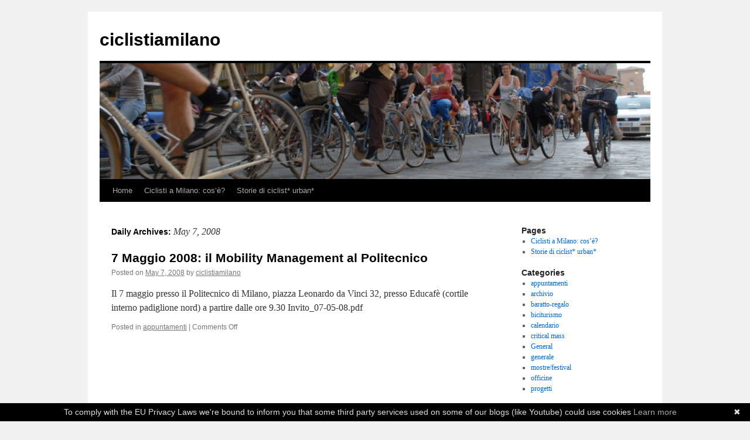

--- FILE ---
content_type: text/html; charset=UTF-8
request_url: https://ciclistiamilano.noblogs.org/post/2008/05/07/
body_size: 5933
content:
<!DOCTYPE html>
<html lang="en-US">
<head>
<meta charset="UTF-8" />
<title>
07 | May | 2008 | ciclistiamilano	</title>
<link rel="profile" href="https://gmpg.org/xfn/11" />
<link rel="stylesheet" type="text/css" media="all" href="https://ciclistiamilano.noblogs.org/wp-content/themes/twentyten/style.css?ver=20251202" />
<link rel="pingback" href="https://ciclistiamilano.noblogs.org/xmlrpc.php">
<meta name='robots' content='max-image-preview:large' />
<link rel="alternate" type="application/rss+xml" title="ciclistiamilano &raquo; Feed" href="https://ciclistiamilano.noblogs.org/feed/" />
<link rel="alternate" type="application/rss+xml" title="ciclistiamilano &raquo; Comments Feed" href="https://ciclistiamilano.noblogs.org/comments/feed/" />
<style id='wp-img-auto-sizes-contain-inline-css' type='text/css'>
img:is([sizes=auto i],[sizes^="auto," i]){contain-intrinsic-size:3000px 1500px}
/*# sourceURL=wp-img-auto-sizes-contain-inline-css */
</style>
<style id='wp-block-library-inline-css' type='text/css'>
:root{--wp-block-synced-color:#7a00df;--wp-block-synced-color--rgb:122,0,223;--wp-bound-block-color:var(--wp-block-synced-color);--wp-editor-canvas-background:#ddd;--wp-admin-theme-color:#007cba;--wp-admin-theme-color--rgb:0,124,186;--wp-admin-theme-color-darker-10:#006ba1;--wp-admin-theme-color-darker-10--rgb:0,107,160.5;--wp-admin-theme-color-darker-20:#005a87;--wp-admin-theme-color-darker-20--rgb:0,90,135;--wp-admin-border-width-focus:2px}@media (min-resolution:192dpi){:root{--wp-admin-border-width-focus:1.5px}}.wp-element-button{cursor:pointer}:root .has-very-light-gray-background-color{background-color:#eee}:root .has-very-dark-gray-background-color{background-color:#313131}:root .has-very-light-gray-color{color:#eee}:root .has-very-dark-gray-color{color:#313131}:root .has-vivid-green-cyan-to-vivid-cyan-blue-gradient-background{background:linear-gradient(135deg,#00d084,#0693e3)}:root .has-purple-crush-gradient-background{background:linear-gradient(135deg,#34e2e4,#4721fb 50%,#ab1dfe)}:root .has-hazy-dawn-gradient-background{background:linear-gradient(135deg,#faaca8,#dad0ec)}:root .has-subdued-olive-gradient-background{background:linear-gradient(135deg,#fafae1,#67a671)}:root .has-atomic-cream-gradient-background{background:linear-gradient(135deg,#fdd79a,#004a59)}:root .has-nightshade-gradient-background{background:linear-gradient(135deg,#330968,#31cdcf)}:root .has-midnight-gradient-background{background:linear-gradient(135deg,#020381,#2874fc)}:root{--wp--preset--font-size--normal:16px;--wp--preset--font-size--huge:42px}.has-regular-font-size{font-size:1em}.has-larger-font-size{font-size:2.625em}.has-normal-font-size{font-size:var(--wp--preset--font-size--normal)}.has-huge-font-size{font-size:var(--wp--preset--font-size--huge)}.has-text-align-center{text-align:center}.has-text-align-left{text-align:left}.has-text-align-right{text-align:right}.has-fit-text{white-space:nowrap!important}#end-resizable-editor-section{display:none}.aligncenter{clear:both}.items-justified-left{justify-content:flex-start}.items-justified-center{justify-content:center}.items-justified-right{justify-content:flex-end}.items-justified-space-between{justify-content:space-between}.screen-reader-text{border:0;clip-path:inset(50%);height:1px;margin:-1px;overflow:hidden;padding:0;position:absolute;width:1px;word-wrap:normal!important}.screen-reader-text:focus{background-color:#ddd;clip-path:none;color:#444;display:block;font-size:1em;height:auto;left:5px;line-height:normal;padding:15px 23px 14px;text-decoration:none;top:5px;width:auto;z-index:100000}html :where(.has-border-color){border-style:solid}html :where([style*=border-top-color]){border-top-style:solid}html :where([style*=border-right-color]){border-right-style:solid}html :where([style*=border-bottom-color]){border-bottom-style:solid}html :where([style*=border-left-color]){border-left-style:solid}html :where([style*=border-width]){border-style:solid}html :where([style*=border-top-width]){border-top-style:solid}html :where([style*=border-right-width]){border-right-style:solid}html :where([style*=border-bottom-width]){border-bottom-style:solid}html :where([style*=border-left-width]){border-left-style:solid}html :where(img[class*=wp-image-]){height:auto;max-width:100%}:where(figure){margin:0 0 1em}html :where(.is-position-sticky){--wp-admin--admin-bar--position-offset:var(--wp-admin--admin-bar--height,0px)}@media screen and (max-width:600px){html :where(.is-position-sticky){--wp-admin--admin-bar--position-offset:0px}}

/*# sourceURL=wp-block-library-inline-css */
</style><style id='global-styles-inline-css' type='text/css'>
:root{--wp--preset--aspect-ratio--square: 1;--wp--preset--aspect-ratio--4-3: 4/3;--wp--preset--aspect-ratio--3-4: 3/4;--wp--preset--aspect-ratio--3-2: 3/2;--wp--preset--aspect-ratio--2-3: 2/3;--wp--preset--aspect-ratio--16-9: 16/9;--wp--preset--aspect-ratio--9-16: 9/16;--wp--preset--color--black: #000;--wp--preset--color--cyan-bluish-gray: #abb8c3;--wp--preset--color--white: #fff;--wp--preset--color--pale-pink: #f78da7;--wp--preset--color--vivid-red: #cf2e2e;--wp--preset--color--luminous-vivid-orange: #ff6900;--wp--preset--color--luminous-vivid-amber: #fcb900;--wp--preset--color--light-green-cyan: #7bdcb5;--wp--preset--color--vivid-green-cyan: #00d084;--wp--preset--color--pale-cyan-blue: #8ed1fc;--wp--preset--color--vivid-cyan-blue: #0693e3;--wp--preset--color--vivid-purple: #9b51e0;--wp--preset--color--blue: #0066cc;--wp--preset--color--medium-gray: #666;--wp--preset--color--light-gray: #f1f1f1;--wp--preset--gradient--vivid-cyan-blue-to-vivid-purple: linear-gradient(135deg,rgb(6,147,227) 0%,rgb(155,81,224) 100%);--wp--preset--gradient--light-green-cyan-to-vivid-green-cyan: linear-gradient(135deg,rgb(122,220,180) 0%,rgb(0,208,130) 100%);--wp--preset--gradient--luminous-vivid-amber-to-luminous-vivid-orange: linear-gradient(135deg,rgb(252,185,0) 0%,rgb(255,105,0) 100%);--wp--preset--gradient--luminous-vivid-orange-to-vivid-red: linear-gradient(135deg,rgb(255,105,0) 0%,rgb(207,46,46) 100%);--wp--preset--gradient--very-light-gray-to-cyan-bluish-gray: linear-gradient(135deg,rgb(238,238,238) 0%,rgb(169,184,195) 100%);--wp--preset--gradient--cool-to-warm-spectrum: linear-gradient(135deg,rgb(74,234,220) 0%,rgb(151,120,209) 20%,rgb(207,42,186) 40%,rgb(238,44,130) 60%,rgb(251,105,98) 80%,rgb(254,248,76) 100%);--wp--preset--gradient--blush-light-purple: linear-gradient(135deg,rgb(255,206,236) 0%,rgb(152,150,240) 100%);--wp--preset--gradient--blush-bordeaux: linear-gradient(135deg,rgb(254,205,165) 0%,rgb(254,45,45) 50%,rgb(107,0,62) 100%);--wp--preset--gradient--luminous-dusk: linear-gradient(135deg,rgb(255,203,112) 0%,rgb(199,81,192) 50%,rgb(65,88,208) 100%);--wp--preset--gradient--pale-ocean: linear-gradient(135deg,rgb(255,245,203) 0%,rgb(182,227,212) 50%,rgb(51,167,181) 100%);--wp--preset--gradient--electric-grass: linear-gradient(135deg,rgb(202,248,128) 0%,rgb(113,206,126) 100%);--wp--preset--gradient--midnight: linear-gradient(135deg,rgb(2,3,129) 0%,rgb(40,116,252) 100%);--wp--preset--font-size--small: 13px;--wp--preset--font-size--medium: 20px;--wp--preset--font-size--large: 36px;--wp--preset--font-size--x-large: 42px;--wp--preset--spacing--20: 0.44rem;--wp--preset--spacing--30: 0.67rem;--wp--preset--spacing--40: 1rem;--wp--preset--spacing--50: 1.5rem;--wp--preset--spacing--60: 2.25rem;--wp--preset--spacing--70: 3.38rem;--wp--preset--spacing--80: 5.06rem;--wp--preset--shadow--natural: 6px 6px 9px rgba(0, 0, 0, 0.2);--wp--preset--shadow--deep: 12px 12px 50px rgba(0, 0, 0, 0.4);--wp--preset--shadow--sharp: 6px 6px 0px rgba(0, 0, 0, 0.2);--wp--preset--shadow--outlined: 6px 6px 0px -3px rgb(255, 255, 255), 6px 6px rgb(0, 0, 0);--wp--preset--shadow--crisp: 6px 6px 0px rgb(0, 0, 0);}:where(.is-layout-flex){gap: 0.5em;}:where(.is-layout-grid){gap: 0.5em;}body .is-layout-flex{display: flex;}.is-layout-flex{flex-wrap: wrap;align-items: center;}.is-layout-flex > :is(*, div){margin: 0;}body .is-layout-grid{display: grid;}.is-layout-grid > :is(*, div){margin: 0;}:where(.wp-block-columns.is-layout-flex){gap: 2em;}:where(.wp-block-columns.is-layout-grid){gap: 2em;}:where(.wp-block-post-template.is-layout-flex){gap: 1.25em;}:where(.wp-block-post-template.is-layout-grid){gap: 1.25em;}.has-black-color{color: var(--wp--preset--color--black) !important;}.has-cyan-bluish-gray-color{color: var(--wp--preset--color--cyan-bluish-gray) !important;}.has-white-color{color: var(--wp--preset--color--white) !important;}.has-pale-pink-color{color: var(--wp--preset--color--pale-pink) !important;}.has-vivid-red-color{color: var(--wp--preset--color--vivid-red) !important;}.has-luminous-vivid-orange-color{color: var(--wp--preset--color--luminous-vivid-orange) !important;}.has-luminous-vivid-amber-color{color: var(--wp--preset--color--luminous-vivid-amber) !important;}.has-light-green-cyan-color{color: var(--wp--preset--color--light-green-cyan) !important;}.has-vivid-green-cyan-color{color: var(--wp--preset--color--vivid-green-cyan) !important;}.has-pale-cyan-blue-color{color: var(--wp--preset--color--pale-cyan-blue) !important;}.has-vivid-cyan-blue-color{color: var(--wp--preset--color--vivid-cyan-blue) !important;}.has-vivid-purple-color{color: var(--wp--preset--color--vivid-purple) !important;}.has-black-background-color{background-color: var(--wp--preset--color--black) !important;}.has-cyan-bluish-gray-background-color{background-color: var(--wp--preset--color--cyan-bluish-gray) !important;}.has-white-background-color{background-color: var(--wp--preset--color--white) !important;}.has-pale-pink-background-color{background-color: var(--wp--preset--color--pale-pink) !important;}.has-vivid-red-background-color{background-color: var(--wp--preset--color--vivid-red) !important;}.has-luminous-vivid-orange-background-color{background-color: var(--wp--preset--color--luminous-vivid-orange) !important;}.has-luminous-vivid-amber-background-color{background-color: var(--wp--preset--color--luminous-vivid-amber) !important;}.has-light-green-cyan-background-color{background-color: var(--wp--preset--color--light-green-cyan) !important;}.has-vivid-green-cyan-background-color{background-color: var(--wp--preset--color--vivid-green-cyan) !important;}.has-pale-cyan-blue-background-color{background-color: var(--wp--preset--color--pale-cyan-blue) !important;}.has-vivid-cyan-blue-background-color{background-color: var(--wp--preset--color--vivid-cyan-blue) !important;}.has-vivid-purple-background-color{background-color: var(--wp--preset--color--vivid-purple) !important;}.has-black-border-color{border-color: var(--wp--preset--color--black) !important;}.has-cyan-bluish-gray-border-color{border-color: var(--wp--preset--color--cyan-bluish-gray) !important;}.has-white-border-color{border-color: var(--wp--preset--color--white) !important;}.has-pale-pink-border-color{border-color: var(--wp--preset--color--pale-pink) !important;}.has-vivid-red-border-color{border-color: var(--wp--preset--color--vivid-red) !important;}.has-luminous-vivid-orange-border-color{border-color: var(--wp--preset--color--luminous-vivid-orange) !important;}.has-luminous-vivid-amber-border-color{border-color: var(--wp--preset--color--luminous-vivid-amber) !important;}.has-light-green-cyan-border-color{border-color: var(--wp--preset--color--light-green-cyan) !important;}.has-vivid-green-cyan-border-color{border-color: var(--wp--preset--color--vivid-green-cyan) !important;}.has-pale-cyan-blue-border-color{border-color: var(--wp--preset--color--pale-cyan-blue) !important;}.has-vivid-cyan-blue-border-color{border-color: var(--wp--preset--color--vivid-cyan-blue) !important;}.has-vivid-purple-border-color{border-color: var(--wp--preset--color--vivid-purple) !important;}.has-vivid-cyan-blue-to-vivid-purple-gradient-background{background: var(--wp--preset--gradient--vivid-cyan-blue-to-vivid-purple) !important;}.has-light-green-cyan-to-vivid-green-cyan-gradient-background{background: var(--wp--preset--gradient--light-green-cyan-to-vivid-green-cyan) !important;}.has-luminous-vivid-amber-to-luminous-vivid-orange-gradient-background{background: var(--wp--preset--gradient--luminous-vivid-amber-to-luminous-vivid-orange) !important;}.has-luminous-vivid-orange-to-vivid-red-gradient-background{background: var(--wp--preset--gradient--luminous-vivid-orange-to-vivid-red) !important;}.has-very-light-gray-to-cyan-bluish-gray-gradient-background{background: var(--wp--preset--gradient--very-light-gray-to-cyan-bluish-gray) !important;}.has-cool-to-warm-spectrum-gradient-background{background: var(--wp--preset--gradient--cool-to-warm-spectrum) !important;}.has-blush-light-purple-gradient-background{background: var(--wp--preset--gradient--blush-light-purple) !important;}.has-blush-bordeaux-gradient-background{background: var(--wp--preset--gradient--blush-bordeaux) !important;}.has-luminous-dusk-gradient-background{background: var(--wp--preset--gradient--luminous-dusk) !important;}.has-pale-ocean-gradient-background{background: var(--wp--preset--gradient--pale-ocean) !important;}.has-electric-grass-gradient-background{background: var(--wp--preset--gradient--electric-grass) !important;}.has-midnight-gradient-background{background: var(--wp--preset--gradient--midnight) !important;}.has-small-font-size{font-size: var(--wp--preset--font-size--small) !important;}.has-medium-font-size{font-size: var(--wp--preset--font-size--medium) !important;}.has-large-font-size{font-size: var(--wp--preset--font-size--large) !important;}.has-x-large-font-size{font-size: var(--wp--preset--font-size--x-large) !important;}
/*# sourceURL=global-styles-inline-css */
</style>

<style id='classic-theme-styles-inline-css' type='text/css'>
/*! This file is auto-generated */
.wp-block-button__link{color:#fff;background-color:#32373c;border-radius:9999px;box-shadow:none;text-decoration:none;padding:calc(.667em + 2px) calc(1.333em + 2px);font-size:1.125em}.wp-block-file__button{background:#32373c;color:#fff;text-decoration:none}
/*# sourceURL=/wp-includes/css/classic-themes.min.css */
</style>
<link rel='stylesheet' id='wp-syntax-css-css' href='https://ciclistiamilano.noblogs.org/wp-content/plugins/wp-syntax/css/wp-syntax.css?ver=1.2' type='text/css' media='all' />
<link rel='stylesheet' id='twentyten-block-style-css' href='https://ciclistiamilano.noblogs.org/wp-content/themes/twentyten/blocks.css?ver=20250220' type='text/css' media='all' />
<script type="text/javascript" src="https://ciclistiamilano.noblogs.org/wp-includes/js/jquery/jquery.min.js?ver=3.7.1" id="jquery-core-js"></script>
<script type="text/javascript" src="https://ciclistiamilano.noblogs.org/wp-includes/js/jquery/jquery-migrate.min.js?ver=3.4.1" id="jquery-migrate-js"></script>
<link rel="https://api.w.org/" href="https://ciclistiamilano.noblogs.org/wp-json/" /><link rel="EditURI" type="application/rsd+xml" title="RSD" href="https://ciclistiamilano.noblogs.org/xmlrpc.php?rsd" />
<meta name="generator" content="WordPress 6.9" />
		<style type="text/css" id="wp-custom-css">
			
		</style>
		</head>

<body class="archive date wp-theme-twentyten">
<div id="wrapper" class="hfeed">
		<a href="#content" class="screen-reader-text skip-link">Skip to content</a>
	<div id="header">
		<div id="masthead">
			<div id="branding" role="banner">
									<div id="site-title">
						<span>
							<a href="https://ciclistiamilano.noblogs.org/" rel="home" >ciclistiamilano</a>
						</span>
					</div>
					<img src="https://ciclistiamilano.noblogs.org/files/2012/04/cropped-criticalmass.jpg" width="940" height="198" alt="ciclistiamilano" srcset="https://ciclistiamilano.noblogs.org/files/2012/04/cropped-criticalmass.jpg 940w, https://ciclistiamilano.noblogs.org/files/2012/04/cropped-criticalmass-300x63.jpg 300w" sizes="(max-width: 940px) 100vw, 940px" decoding="async" fetchpriority="high" />			</div><!-- #branding -->

			<div id="access" role="navigation">
				<div class="menu"><ul>
<li ><a href="https://ciclistiamilano.noblogs.org/">Home</a></li><li class="page_item page-item-395"><a href="https://ciclistiamilano.noblogs.org/ciclisti-a-milano-cose/">Ciclisti a Milano: cos&#8217;è?</a></li>
<li class="page_item page-item-514"><a href="https://ciclistiamilano.noblogs.org/storie-di-ciclist-urban/">Storie di ciclist* urban*</a></li>
</ul></div>
			</div><!-- #access -->
		</div><!-- #masthead -->
	</div><!-- #header -->

	<div id="main">

		<div id="container">
			<div id="content" role="main">


			<h1 class="page-title">
			Daily Archives: <span>May 7, 2008</span>			</h1>





	
			<div id="post-28" class="post-28 post type-post status-publish format-standard hentry category-appuntamenti">
			<h2 class="entry-title"><a href="https://ciclistiamilano.noblogs.org/post/2008/05/07/7-maggio-2008-il-mobility-management-al-politecnico/" rel="bookmark">7 Maggio 2008: il Mobility Management al Politecnico</a></h2>

			<div class="entry-meta">
				<span class="meta-prep meta-prep-author">Posted on</span> <a href="https://ciclistiamilano.noblogs.org/post/2008/05/07/7-maggio-2008-il-mobility-management-al-politecnico/" title="1:51 pm" rel="bookmark"><span class="entry-date">May 7, 2008</span></a> <span class="meta-sep">by</span> <span class="author vcard"><a class="url fn n" href="https://ciclistiamilano.noblogs.org/post/author/Ciclisti%20a%20Milano/" title="View all posts by ciclistiamilano">ciclistiamilano</a></span>			</div><!-- .entry-meta -->

					<div class="entry-summary">
				<p>Il 7 maggio presso il Politecnico di Milano, piazza Leonardo da Vinci 32, presso Educaf&egrave; (cortile interno padiglione nord) a partire dalle ore 9.30 Invito_07-05-08.pdf &nbsp;</p>
			</div><!-- .entry-summary -->
	
			<div class="entry-utility">
									<span class="cat-links">
						<span class="entry-utility-prep entry-utility-prep-cat-links">Posted in</span> <a href="https://ciclistiamilano.noblogs.org/post/category/appuntamenti/" rel="category tag">appuntamenti</a>					</span>
					<span class="meta-sep">|</span>
				
				
				<span class="comments-link"><span>Comments Off<span class="screen-reader-text"> on 7 Maggio 2008: il Mobility Management al Politecnico</span></span></span>

							</div><!-- .entry-utility -->
		</div><!-- #post-28 -->

		
	


			</div><!-- #content -->
		</div><!-- #container -->


		<div id="primary" class="widget-area" role="complementary">
			<ul class="xoxo">

<li id="pages-3" class="widget-container widget_pages"><h3 class="widget-title">Pages</h3>
			<ul>
				<li class="page_item page-item-395"><a href="https://ciclistiamilano.noblogs.org/ciclisti-a-milano-cose/">Ciclisti a Milano: cos&#8217;è?</a></li>
<li class="page_item page-item-514"><a href="https://ciclistiamilano.noblogs.org/storie-di-ciclist-urban/">Storie di ciclist* urban*</a></li>
			</ul>

			</li><li id="categories-3" class="widget-container widget_categories"><h3 class="widget-title">Categories</h3>
			<ul>
					<li class="cat-item cat-item-12"><a href="https://ciclistiamilano.noblogs.org/post/category/appuntamenti/">appuntamenti</a>
</li>
	<li class="cat-item cat-item-13"><a href="https://ciclistiamilano.noblogs.org/post/category/archivio/">archivio</a>
</li>
	<li class="cat-item cat-item-10"><a href="https://ciclistiamilano.noblogs.org/post/category/baratto-regalo/">baratto-regalo</a>
</li>
	<li class="cat-item cat-item-7"><a href="https://ciclistiamilano.noblogs.org/post/category/biciturismo/">biciturismo</a>
</li>
	<li class="cat-item cat-item-5"><a href="https://ciclistiamilano.noblogs.org/post/category/calendario/">calendario</a>
</li>
	<li class="cat-item cat-item-9"><a href="https://ciclistiamilano.noblogs.org/post/category/critical-mass/">critical mass</a>
</li>
	<li class="cat-item cat-item-1"><a href="https://ciclistiamilano.noblogs.org/post/category/general/">General</a>
</li>
	<li class="cat-item cat-item-3"><a href="https://ciclistiamilano.noblogs.org/post/category/generale/">generale</a>
</li>
	<li class="cat-item cat-item-8"><a href="https://ciclistiamilano.noblogs.org/post/category/mostrefestival/">mostre/festival</a>
</li>
	<li class="cat-item cat-item-4"><a href="https://ciclistiamilano.noblogs.org/post/category/officine/">officine</a>
</li>
	<li class="cat-item cat-item-6"><a href="https://ciclistiamilano.noblogs.org/post/category/progetti/">progetti</a>
</li>
			</ul>

			</li>			</ul>
		</div><!-- #primary .widget-area -->


		<div id="secondary" class="widget-area" role="complementary">
			<ul class="xoxo">
				<li id="calendar-2" class="widget-container widget_calendar"><div id="calendar_wrap" class="calendar_wrap"><table id="wp-calendar" class="wp-calendar-table">
	<caption>May 2008</caption>
	<thead>
	<tr>
		<th scope="col" aria-label="Monday">M</th>
		<th scope="col" aria-label="Tuesday">T</th>
		<th scope="col" aria-label="Wednesday">W</th>
		<th scope="col" aria-label="Thursday">T</th>
		<th scope="col" aria-label="Friday">F</th>
		<th scope="col" aria-label="Saturday">S</th>
		<th scope="col" aria-label="Sunday">S</th>
	</tr>
	</thead>
	<tbody>
	<tr>
		<td colspan="3" class="pad">&nbsp;</td><td><a href="https://ciclistiamilano.noblogs.org/post/2008/05/01/" aria-label="Posts published on May 1, 2008">1</a></td><td>2</td><td><a href="https://ciclistiamilano.noblogs.org/post/2008/05/03/" aria-label="Posts published on May 3, 2008">3</a></td><td>4</td>
	</tr>
	<tr>
		<td>5</td><td>6</td><td><a href="https://ciclistiamilano.noblogs.org/post/2008/05/07/" aria-label="Posts published on May 7, 2008">7</a></td><td>8</td><td>9</td><td>10</td><td><a href="https://ciclistiamilano.noblogs.org/post/2008/05/11/" aria-label="Posts published on May 11, 2008">11</a></td>
	</tr>
	<tr>
		<td>12</td><td>13</td><td><a href="https://ciclistiamilano.noblogs.org/post/2008/05/14/" aria-label="Posts published on May 14, 2008">14</a></td><td>15</td><td>16</td><td>17</td><td>18</td>
	</tr>
	<tr>
		<td>19</td><td>20</td><td>21</td><td>22</td><td>23</td><td><a href="https://ciclistiamilano.noblogs.org/post/2008/05/24/" aria-label="Posts published on May 24, 2008">24</a></td><td>25</td>
	</tr>
	<tr>
		<td>26</td><td>27</td><td><a href="https://ciclistiamilano.noblogs.org/post/2008/05/28/" aria-label="Posts published on May 28, 2008">28</a></td><td><a href="https://ciclistiamilano.noblogs.org/post/2008/05/29/" aria-label="Posts published on May 29, 2008">29</a></td><td>30</td><td><a href="https://ciclistiamilano.noblogs.org/post/2008/05/31/" aria-label="Posts published on May 31, 2008">31</a></td>
		<td class="pad" colspan="1">&nbsp;</td>
	</tr>
	</tbody>
	</table><nav aria-label="Previous and next months" class="wp-calendar-nav">
		<span class="wp-calendar-nav-prev"><a href="https://ciclistiamilano.noblogs.org/post/2008/04/">&laquo; Apr</a></span>
		<span class="pad">&nbsp;</span>
		<span class="wp-calendar-nav-next"><a href="https://ciclistiamilano.noblogs.org/post/2008/06/">Jun &raquo;</a></span>
	</nav></div></li><li id="archives-3" class="widget-container widget_archive"><h3 class="widget-title">Archivi</h3>
			<ul>
					<li><a href='https://ciclistiamilano.noblogs.org/post/2012/11/'>November 2012</a></li>
	<li><a href='https://ciclistiamilano.noblogs.org/post/2012/10/'>October 2012</a></li>
	<li><a href='https://ciclistiamilano.noblogs.org/post/2012/09/'>September 2012</a></li>
	<li><a href='https://ciclistiamilano.noblogs.org/post/2012/05/'>May 2012</a></li>
	<li><a href='https://ciclistiamilano.noblogs.org/post/2012/04/'>April 2012</a></li>
	<li><a href='https://ciclistiamilano.noblogs.org/post/2010/12/'>December 2010</a></li>
	<li><a href='https://ciclistiamilano.noblogs.org/post/2010/10/'>October 2010</a></li>
	<li><a href='https://ciclistiamilano.noblogs.org/post/2010/09/'>September 2010</a></li>
	<li><a href='https://ciclistiamilano.noblogs.org/post/2010/08/'>August 2010</a></li>
	<li><a href='https://ciclistiamilano.noblogs.org/post/2010/07/'>July 2010</a></li>
	<li><a href='https://ciclistiamilano.noblogs.org/post/2010/06/'>June 2010</a></li>
	<li><a href='https://ciclistiamilano.noblogs.org/post/2010/05/'>May 2010</a></li>
	<li><a href='https://ciclistiamilano.noblogs.org/post/2010/04/'>April 2010</a></li>
	<li><a href='https://ciclistiamilano.noblogs.org/post/2010/03/'>March 2010</a></li>
	<li><a href='https://ciclistiamilano.noblogs.org/post/2010/02/'>February 2010</a></li>
	<li><a href='https://ciclistiamilano.noblogs.org/post/2010/01/'>January 2010</a></li>
	<li><a href='https://ciclistiamilano.noblogs.org/post/2009/12/'>December 2009</a></li>
	<li><a href='https://ciclistiamilano.noblogs.org/post/2009/11/'>November 2009</a></li>
	<li><a href='https://ciclistiamilano.noblogs.org/post/2009/10/'>October 2009</a></li>
	<li><a href='https://ciclistiamilano.noblogs.org/post/2009/09/'>September 2009</a></li>
	<li><a href='https://ciclistiamilano.noblogs.org/post/2009/08/'>August 2009</a></li>
	<li><a href='https://ciclistiamilano.noblogs.org/post/2009/07/'>July 2009</a></li>
	<li><a href='https://ciclistiamilano.noblogs.org/post/2009/06/'>June 2009</a></li>
	<li><a href='https://ciclistiamilano.noblogs.org/post/2009/05/'>May 2009</a></li>
	<li><a href='https://ciclistiamilano.noblogs.org/post/2009/04/'>April 2009</a></li>
	<li><a href='https://ciclistiamilano.noblogs.org/post/2009/03/'>March 2009</a></li>
	<li><a href='https://ciclistiamilano.noblogs.org/post/2009/02/'>February 2009</a></li>
	<li><a href='https://ciclistiamilano.noblogs.org/post/2009/01/'>January 2009</a></li>
	<li><a href='https://ciclistiamilano.noblogs.org/post/2008/12/'>December 2008</a></li>
	<li><a href='https://ciclistiamilano.noblogs.org/post/2008/11/'>November 2008</a></li>
	<li><a href='https://ciclistiamilano.noblogs.org/post/2008/10/'>October 2008</a></li>
	<li><a href='https://ciclistiamilano.noblogs.org/post/2008/09/'>September 2008</a></li>
	<li><a href='https://ciclistiamilano.noblogs.org/post/2008/08/'>August 2008</a></li>
	<li><a href='https://ciclistiamilano.noblogs.org/post/2008/07/'>July 2008</a></li>
	<li><a href='https://ciclistiamilano.noblogs.org/post/2008/06/'>June 2008</a></li>
	<li><a href='https://ciclistiamilano.noblogs.org/post/2008/05/' aria-current="page">May 2008</a></li>
	<li><a href='https://ciclistiamilano.noblogs.org/post/2008/04/'>April 2008</a></li>
	<li><a href='https://ciclistiamilano.noblogs.org/post/2008/03/'>March 2008</a></li>
			</ul>

			</li>			</ul>
		</div><!-- #secondary .widget-area -->

	</div><!-- #main -->

	<div id="footer" role="contentinfo">
		<div id="colophon">



			<div id="site-info">
				<a href="https://ciclistiamilano.noblogs.org/" rel="home">
					ciclistiamilano				</a>
				<span role="separator" aria-hidden="true"></span><a class="privacy-policy-link" href="https://www.autistici.org/who/privacy-policy">Privacy policy</a>			</div><!-- #site-info -->

			<div id="site-generator">
								<a href="https://wordpress.org/" class="imprint" title="Semantic Personal Publishing Platform">
					Proudly powered by WordPress.				</a>
			</div><!-- #site-generator -->

		</div><!-- #colophon -->
	</div><!-- #footer -->

</div><!-- #wrapper -->

<script type="speculationrules">
{"prefetch":[{"source":"document","where":{"and":[{"href_matches":"/*"},{"not":{"href_matches":["/wp-*.php","/wp-admin/*","/files/*","/wp-content/*","/wp-content/plugins/*","/wp-content/themes/twentyten/*","/*\\?(.+)"]}},{"not":{"selector_matches":"a[rel~=\"nofollow\"]"}},{"not":{"selector_matches":".no-prefetch, .no-prefetch a"}}]},"eagerness":"conservative"}]}
</script>
<script type="text/javascript" id="cookiebanner" data-moreinfo="https://noblogs.org/privacy" data-message="To comply with the EU Privacy Laws we're bound to inform you that some third party services used on some of our blogs (like Youtube) could use cookies"  src="https://ciclistiamilano.noblogs.org/wp-content/plugins/eu-compliance/js/cookiebanner.js?ver=1.0.0" id="cookiebanner-js"></script>
<script type="text/javascript" src="https://ciclistiamilano.noblogs.org/wp-content/plugins/wp-syntax/js/wp-syntax.js?ver=1.2" id="wp-syntax-js-js"></script>
</body>
</html>
